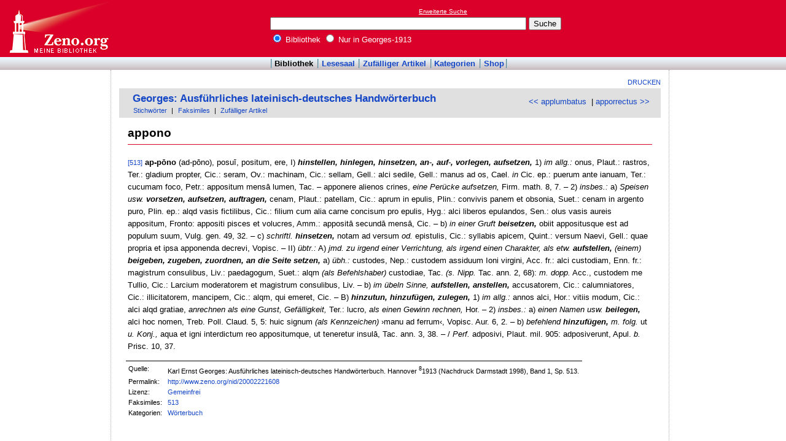

--- FILE ---
content_type: text/html
request_url: http://www.zeno.org/Georges-1913/A/appono
body_size: 3497
content:
<!DOCTYPE html PUBLIC "-//W3C//DTD XHTML 1.0 Transitional//EN" "http://www.w3.org/TR/xhtml1/DTD/xhtml1-transitional.dtd">
<html xmlns="http://www.w3.org/1999/xhtml" lang="de" xml:lang="de">
  <head>
    <link rel="stylesheet" media="(max-width: 640px)" type="text/css" href="http://static.zeno.org/Main030m.css" />
    <link rel="stylesheet" media="(min-width: 641px)" type="text/css" href="http://static.zeno.org/Main030.css" />
    <!--[if IE 6]><style type="text/css">@import "http://static.zeno.org/zenoIE60Fixes.css";</style><![endif]-->
    <!--[if IE 7]><style type="text/css">@import "http://static.zeno.org/zenoIE70Fixes.css";</style><![endif]-->
    <meta name="viewport" content="width=device-width, initial-scale=1.0" />
    <meta http-equiv="Language" content="de" />
    <meta http-equiv="Content-Language" content="de" />
    <meta http-equiv="Content-Type" content="text/html;charset=iso-8859-1" />
    <meta name="Description" content="Wörterbucheintrag Latein-Deutsch zu &#x00BB;appono&#x00AB;. Karl Ernst Georges: Ausführliches lateinisch-deutsches Handwörterbuch. Hannover 1913 (Nachdruck Darmstadt 1998), Band 1, Sp. 513." />
    <meta name="DC.title" content="Wörterbucheintrag Latein-Deutsch zu &#x00BB;appono&#x00AB;. Karl Ernst Georges: Ausführliches ..." />
    <meta name="DC.creator" content="Zeno" />
    <meta property="og:image" content="http://static.zeno.org/zenoLogoSquare.png" />
    <meta property="og:title" content="appono" />
    <meta property="og:description" content="Wörterbucheintrag Latein-Deutsch zu &#x00BB;appono&#x00AB;. Karl Ernst Georges: Ausführliches lateinisch-deutsches Handwörterbuch. Hannover 1913 (Nachdruck Darmstadt 1998), Band 1, Sp. 513." />
    <meta property="og:url" content="http://www.zeno.org/Georges-1913/A/appono" />
    <title>appono - Zeno.org</title>
<script async src="//pagead2.googlesyndication.com/pagead/js/adsbygoogle.js"></script>
<script>
     (adsbygoogle = window.adsbygoogle || []).push({
          google_ad_client: "ca-pub-2678391992761616",
          enable_page_level_ads: true
     });
</script>
  </head>
  <body onLoad="myOnLoad()">
<div id="zenoWR">

<div id="zenoTF">
<div id="zenoTFLeft">
<h1><a href="/">Online-Bibliothek</a></h1>
</div>
<div id="zenoTFRight">

<script async="async" src="//pagead2.googlesyndication.com/pagead/js/adsbygoogle.js"></script>
<ins class="adsbygoogle" style="display:inline-block;width:180px;height:90px" data-ad-client="ca-pub-2678391992761616" data-ad-slot="1702997075"></ins>
<script>(adsbygoogle = window.adsbygoogle || []).push({});</script>

</div>
<div id="zenoTFMiddle">
    <div class="zenoSF">
      <form method="get" action="/Zeno/0/Suche" accept-charset="utf-8">
        <div class="zenoSFMobileHome">
           <a href="/">Zeno.org</a>
        </div>
        <div class="zenoSFExt">
          <a href="/Zeno/0/Profisuche?m=1" rel="nofollow">Erweiterte Suche</a>
        </div>
        <div class="zenoSFInput">
           <input type="text" name="q" value="" size="50" />
           <input type="submit" value="Suche" />
        </div>
        <div class="zenoSFWhere">
          <label><input type="radio" name="k" value="Bibliothek" checked="checked"/>&nbsp;Bibliothek</label>
          <label><input type="radio" name="k" value="Georges-1913" />&nbsp;Nur in Georges-1913</label>
        </div>
      </form>
    </div>
  </div>
</div>
<div id="zenoMM">
  <ul>
    <li id="zenoMMActive"><a href="/Bibliothek">Bibliothek</a></li>
    <li><a href="/Lesesaal">Lesesaal</a></li>
    <li><a href="/Zeno/0/Zufall?c=Bibliothek">Zufälliger Artikel</a></li>
    <li><a href="/Kategorien/T/Bibliothek">Kategorien</a></li>
    <li><a href="/Zeno/-/Shop">Shop</a></li>
  </ul>
</div>
<!-- begin MainFrame -->
<div id="zenoMF">
<div id="zenoMFMiddleWrapper">
<!-- begin MainFrameMiddle -->
<div id="zenoMFMiddle">
<div id="zenoMFFunctions">
<a href="javascript:window.print()">Drucken</a></div>
    <div class="zenoCO" id="zenoCOText">
      <!-- begin content -->
      <!-- google_ad_section_start -->
<div class="zenoCOHeadline">
<div class="zenoCOBackForth"><a href="/Georges-1913/A/applumbatus"  title="applumbatus" rel="prev">&lt;&lt; applumbatus</a>
&nbsp;|     <a href="/Georges-1913/A/apporrectus"  title="apporrectus" rel="next">apporrectus &gt;&gt;</a></div>
<div class="zenoCOHeadlineLibName"><a href="/Georges-1913">Georges: Ausführliches lateinisch-deutsches Handwörterbuch</a></div>
<div class="zenoCOHeadlineSub"><a href="/Kategorien/T/Georges-1913">Stichwörter</a>&nbsp;| <a href="/Georges-1913/L/Faksimiles">Faksimiles</a>&nbsp;| <a href="/Georges-1913/0/Zufall?c=Georges-1913">Zufälliger Artikel</a></div>
</div>

<div class="zenoCOMain">
  <h2 class="zenoTXul">appono</h2>


<p><a href="/Georges-1913/K/Georges-1913-01-0514" class="zenoTXKonk" title="Faksimile" name="513">[513]</a> <b>ap-p&#333;no</b> (ad-p&#333;no), posu&#299;, positum, ere, I) <i><b>hinstellen, hinlegen, hinsetzen, an-, auf-, vorlegen, aufsetzen,</b></i> 1) <i>im allg.:</i> onus, Plaut.: rastros, Ter.: gladium propter, Cic.: seram, Ov.: machinam, Cic.: sellam, Gell.: alci sedile, Gell.: manus ad os, Cael. <i>in</i> Cic. ep.: puerum ante ianuam, Ter.: cucumam foco, Petr.: appositum mens&#257; lumen, Tac. &#8211; apponere alienos crines, <i>eine Perücke aufsetzen,</i> Firm. math. 8, 7. &#8211; 2) <i>insbes.:</i> a) <i>Speisen usw.</i> <i><b>vorsetzen, aufsetzen, auftragen,</b></i> cenam, Plaut.: patellam, Cic.: aprum in epulis, Plin.: convivis panem et obsonia, Suet.: cenam in argento puro, Plin. ep.: alqd vasis fictilibus, Cic.: filium cum alia carne concisum pro epulis, Hyg.: alci liberos epulandos, Sen.: olus vasis aureis appositum, Fronto: appositi pisces et volucres, Amm.: apposit&#257; secund&#257; mens&#257;, Cic. &#8211; b) <i>in einer Gruft</i> <i><b>beisetzen,</b></i> obiit appositusque est ad populum suum, Vulg. gen. 49, 32. &#8211; c) <i>schriftl.</i> <i><b>hinsetzen,</b></i> notam ad versum <i>od.</i> epistulis, Cic.: syllabis apicem, Quint.: versum Naevi, Gell.: quae propria et ipsa apponenda decrevi, Vopisc. &#8211; II) <i>übtr.:</i> A) <i>jmd. zu irgend einer Verrichtung, als irgend einen Charakter, als etw.</i> <i><b>aufstellen,</b></i> <i>(einem)</i> <i><b>beigeben, zugeben, zuordnen, an die Seite setzen,</b></i> a) <i>übh.:</i> custodes, Nep.: custodem assiduum Ioni virgini, Acc. fr.: alci custodiam, Enn. fr.: magistrum consulibus, Liv.: paedagogum, Suet.: alqm <i>(als Befehlshaber)</i> custodiae, Tac. <i>(s. Nipp.</i> Tac. ann. 2, 68): <i>m. dopp.</i> Acc., custodem me Tullio, Cic.: Larcium moderatorem et magistrum consulibus, Liv. &#8211; b) <i>im übeln Sinne,</i> <i><b>aufstellen, anstellen,</b></i> accusatorem, Cic.: calumniatores, Cic.: illicitatorem, mancipem, Cic.: alqm, qui emeret, Cic. &#8211; B) <i><b>hinzutun, hinzufügen, zulegen,</b></i> 1) <i>im allg.:</i> annos alci, Hor.: vitiis modum, Cic.: alci alqd gratiae, <i>anrechnen als eine Gunst, Gefälligkeit,</i> Ter.: lucro, <i>als einen Gewinn rechnen,</i> Hor. &#8211; 2) <i>insbes.:</i> a) <i>einen Namen usw.</i> <i><b>beilegen,</b></i> alci hoc nomen, Treb. Poll. Claud. 5, 5: huic signum <i>(als Kennzeichen)</i> &#8250;manu ad ferrum&#8249;, Vopisc. Aur. 6, 2. &#8211; b) <i>befehlend</i> <i><b>hinzufügen,</b></i> <i>m. folg.</i> ut <i>u. Konj.,</i> aqua et igni interdictum reo appositumque, ut teneretur insul&#257;, Tac. ann. 3, 38. &#8211; / <i>Perf.</i> adposivi, Plaut. mil. 905: adposiverunt, Apul. <i>b.</i> Prisc. 10, 37.</p>


</div>
<div class="zenoCOFooter">
  <div class="zenoCOFooterLine">
    <div class="zenoCOFooterLineLeft">Quelle:</div>
    <div class="zenoCOFooterLineRight">Karl Ernst Georges: Ausführliches lateinisch-deutsches Handwörterbuch. Hannover <sup>8</sup>1913 (Nachdruck Darmstadt 1998), Band 1, Sp. 513.</div>
  </div>
  <div class="zenoCOFooterLine">
    <div class="zenoCOFooterLineLeft">Permalink:</div>
    <div class="zenoCOFooterLineRight"><a href="/nid/20002221608">http://www.zeno.org/nid/20002221608</a></div>
  </div>
  <div class="zenoCOFooterLine">
    <div class="zenoCOFooterLineLeft">Lizenz:</div>
    <div class="zenoCOFooterLineRight"><a href="/Zeno/-/Lizenz%3A+Gemeinfrei" rel="nofollow">Gemeinfrei</a></div>
  </div>
  <div class="zenoCOFooterLine">
    <div class="zenoCOFooterLineLeft">Faksimiles:</div>
    <div class="zenoCOFooterLineRight"><a href="/Georges-1913/K/Georges-1913-01-0514">513</a>
</div>
  </div>
  <div class="zenoCOFooterLine">
    <div class="zenoCOFooterLineLeft">Kategorien:</div>
    <div class="zenoCOFooterLineRight"><a href="/Kategorien/T/W%C3%B6rterbuch">Wörterbuch</a></div>
  </div>
</div>
      <!-- google_ad_section_end -->
      <!-- end content -->
      <div class="zenoMFClear"><!-- --></div>
    </div>

<table id="socialBookmarks">
<tr>
<td>
<div id="socialshareprivacy"></div>
</td>
</tr>
</table>
      <div class="zenoMFClear"><!-- --></div>
<!-- -->
    </div>
  <!-- end MainFrameMiddle -->
<!-- begin MainFrameRight -->
<div id="zenoMFRight">
<div class="zenoLRBox">
<script type="text/javascript"><!--
google_ad_client = "ca-pub-2678391992761616";
/* 160x600 Lexika rechts */
google_ad_slot = "9269094103";
google_ad_width = 160;
google_ad_height = 600;
//-->
</script>
<script type="text/javascript" src="http://pagead2.googlesyndication.com/pagead/show_ads.js">
</script>
</div><!-- --><!-- -->
</div>
<!-- end MainFrameRight -->
</div>
<!-- begin MainFrameLeft -->
<div id="zenoMFLeft">
<div class="zenoLRBox">
<script async="asynch" src="//pagead2.googlesyndication.com/pagead/js/adsbygoogle.js"></script>
<ins class="adsbygoogle" style="display:inline-block;width:160px;height:90px" data-ad-client="ca-pub-2678391992761616" data-ad-slot="9856840900"></ins>
<script>(adsbygoogle = window.adsbygoogle || []).push({});</script>
</div><div class="zenoLRBox">
<script type="text/javascript"><!--
google_ad_client = "pub-2678391992761616";
/* 160x600 Lexika */
google_ad_slot = "3698505940";
google_ad_width = 160;
google_ad_height = 600;
//-->
</script>
<script type="text/javascript" src="http://pagead2.googlesyndication.com/pagead/show_ads.js"></script>
</div><!-- --><!-- -->
</div>
<!-- end MainFrameLeft -->
  <div class="zenoMFClear"><!-- --></div>
</div>
<!-- end MainFrame -->

<div id="zenoFO">
  <ul>
    <li id="zenoFOFirst">ZenoServer 4.030.014</li>
    <li><a href="/Zeno/-/Nutzungsbedingungen">Nutzungsbedingungen</a></li>
    <li><a href="/Zeno/-/Impressum">Datenschutzerklärung</a></li>
    <li><a href="/Zeno/-/Impressum">Impressum</a></li>
  </ul>
</div>
</div>

  </body>
</html>


--- FILE ---
content_type: text/html; charset=utf-8
request_url: https://www.google.com/recaptcha/api2/aframe
body_size: 224
content:
<!DOCTYPE HTML><html><head><meta http-equiv="content-type" content="text/html; charset=UTF-8"></head><body><script nonce="8a_cX-djPBbNQagm8gFYOQ">/** Anti-fraud and anti-abuse applications only. See google.com/recaptcha */ try{var clients={'sodar':'https://pagead2.googlesyndication.com/pagead/sodar?'};window.addEventListener("message",function(a){try{if(a.source===window.parent){var b=JSON.parse(a.data);var c=clients[b['id']];if(c){var d=document.createElement('img');d.src=c+b['params']+'&rc='+(localStorage.getItem("rc::a")?sessionStorage.getItem("rc::b"):"");window.document.body.appendChild(d);sessionStorage.setItem("rc::e",parseInt(sessionStorage.getItem("rc::e")||0)+1);localStorage.setItem("rc::h",'1768964035611');}}}catch(b){}});window.parent.postMessage("_grecaptcha_ready", "*");}catch(b){}</script></body></html>